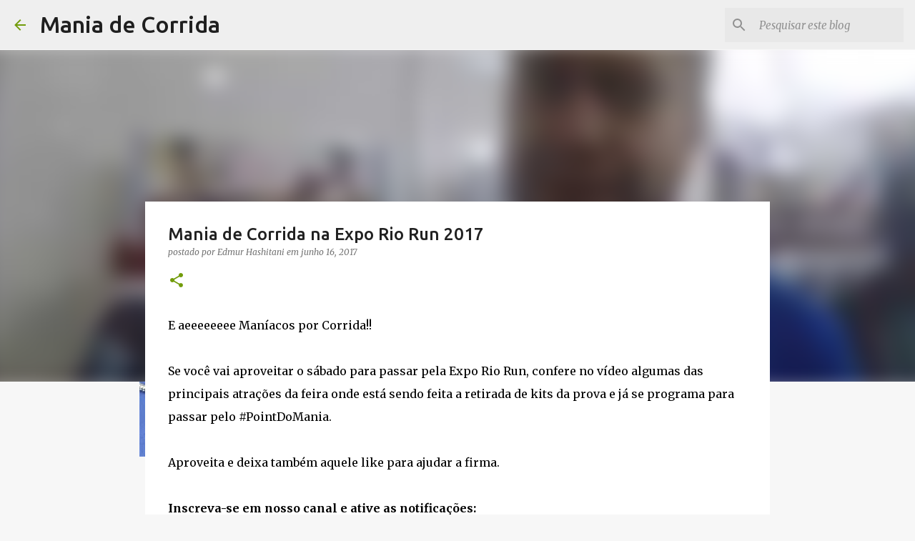

--- FILE ---
content_type: text/html; charset=utf-8
request_url: https://accounts.google.com/o/oauth2/postmessageRelay?parent=https%3A%2F%2Fwww.maniadecorrida.com.br&jsh=m%3B%2F_%2Fscs%2Fabc-static%2F_%2Fjs%2Fk%3Dgapi.lb.en.OE6tiwO4KJo.O%2Fd%3D1%2Frs%3DAHpOoo_Itz6IAL6GO-n8kgAepm47TBsg1Q%2Fm%3D__features__
body_size: 160
content:
<!DOCTYPE html><html><head><title></title><meta http-equiv="content-type" content="text/html; charset=utf-8"><meta http-equiv="X-UA-Compatible" content="IE=edge"><meta name="viewport" content="width=device-width, initial-scale=1, minimum-scale=1, maximum-scale=1, user-scalable=0"><script src='https://ssl.gstatic.com/accounts/o/2580342461-postmessagerelay.js' nonce="cnf7HUmUXR-m2-8pJf-Mgg"></script></head><body><script type="text/javascript" src="https://apis.google.com/js/rpc:shindig_random.js?onload=init" nonce="cnf7HUmUXR-m2-8pJf-Mgg"></script></body></html>

--- FILE ---
content_type: text/html; charset=utf-8
request_url: https://www.google.com/recaptcha/api2/aframe
body_size: 268
content:
<!DOCTYPE HTML><html><head><meta http-equiv="content-type" content="text/html; charset=UTF-8"></head><body><script nonce="6nJ-BzpwJXD9YZ9IMH4tQw">/** Anti-fraud and anti-abuse applications only. See google.com/recaptcha */ try{var clients={'sodar':'https://pagead2.googlesyndication.com/pagead/sodar?'};window.addEventListener("message",function(a){try{if(a.source===window.parent){var b=JSON.parse(a.data);var c=clients[b['id']];if(c){var d=document.createElement('img');d.src=c+b['params']+'&rc='+(localStorage.getItem("rc::a")?sessionStorage.getItem("rc::b"):"");window.document.body.appendChild(d);sessionStorage.setItem("rc::e",parseInt(sessionStorage.getItem("rc::e")||0)+1);localStorage.setItem("rc::h",'1766766159172');}}}catch(b){}});window.parent.postMessage("_grecaptcha_ready", "*");}catch(b){}</script></body></html>